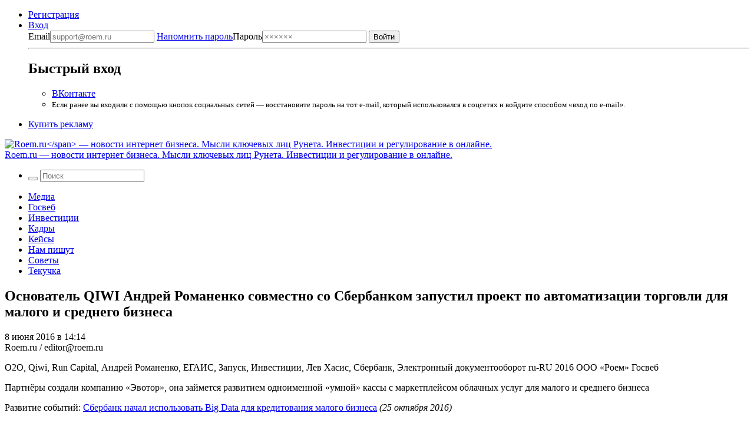

--- FILE ---
content_type: application/javascript
request_url: https://smi2.ru/counter/settings?payload=COOeAxitqomIvjM&cb=_callbacks____0mko4uhfr
body_size: 1518
content:
_callbacks____0mko4uhfr("[base64]");

--- FILE ---
content_type: application/javascript;charset=UTF-8
request_url: https://exad.smi2.ru/jsapi?action=rtb_news&payload=EiRiNzFmMjYyNC02NWVjLTQ4ZDktOGFhYy04NzA2N2NhZjQ1NTMaRRD5y8PLBiIFcnVfUlUqDjE4LjE5MS4yMjEuMTQzMAE6JDVhMzRiMjA3LTlhZmUtNGI0Zi05OWM3LWI1ODVkOTRlZWJhMCKoAQiAChDQBRqfAU1vemlsbGEvNS4wIChNYWNpbnRvc2g7IEludGVsIE1hYyBPUyBYIDEwXzE1XzcpIEFwcGxlV2ViS2l0LzUzNy4zNiAoS0hUTUwsIGxpa2UgR2Vja28pIENocm9tZS8xMzEuMC4wLjAgU2FmYXJpLzUzNy4zNjsgQ2xhdWRlQm90LzEuMDsgK2NsYXVkZWJvdEBhbnRocm9waWMuY29tKSoNCOOeAxoHcm9lbS5ydTLnAgo0aHR0cHM6Ly9yb2VtLnJ1LzA4LTA2LTIwMTYvMjI2MDQ5L3JvbWFuZW5rby1zdGFydHVwLxI0aHR0cHM6Ly9yb2VtLnJ1LzA4LTA2LTIwMTYvMjI2MDQ5L3JvbWFuZW5rby1zdGFydHVwLyL4AdCe0YHQvdC-0LLQsNGC0LXQu9GMIFFJV0kg0JDQvdC00YDQtdC5INCg0L7QvNCw0L3QtdC90LrQviDRgdC-0LLQvNC10YHRgtC90L4g0YHQviDQodCx0LXRgNCx0LDQvdC60L7QvCDQt9Cw0L_Rg9GB0YLQuNC7INC_0YDQvtC10LrRgiDQv9C-INCw0LLRgtC-0LzQsNGC0LjQt9Cw0YbQuNC4INGC0L7RgNCz0L7QstC70Lgg0LTQu9GPINC80LDQu9C-0LPQviDQuCDRgdGA0LXQtNC90LXQs9C-INCx0LjQt9C90LXRgdCwIOKGkiBSb2VtLnJ1QhoIhJ0GEgtzbG90XzEwMjAyMBgaIAJAAkjwCQ
body_size: 74
content:
_jsapi_callbacks_._0({"response_id":"b71f2624-65ec-48d9-8aac-87067caf4553","blocks":[{"block_id":102020,"tag_id":"slot_102020","items":[],"block_view_uuid":"","strategy_id":14}],"trace":[]});


--- FILE ---
content_type: application/javascript;charset=utf-8
request_url: https://smi2.ru/data/js/102020.js
body_size: 2806
content:
window['jsapi_rtb_ctx'] = 'EiAxMDUxNmUzNGQ4MDI2ODJkN2FiMDZiM2U4N2E5NzI2ZhofEPnLw8sGIgVydV9SVSoOMTguMTkxLjIyMS4xNDMwASoNCOOeAxoHcm9lbS5ydQ';function _jsload(src){var sc=document.createElement("script");sc.type="text/javascript";sc.async=true;sc.src=src;var s=document.getElementsByTagName("script")[0];s.parentNode.insertBefore(sc,s);};(function(){document.getElementById("unit_102020").innerHTML="<style>.container-102020 { margin: 20px 0; } .container-102020-player {} .container-102020 .jsapi-vast-player, .container-102020 .jsapi-media-player { max-width: 600px; height: 350px; margin: auto; overflow: hidden; } .container-102020 .jsapi-media-logo-top { padding: 0; } /* zen reset */ .container-102020.container-102020-native .left-button, .container-102020.container-102020-native .right-button { display: none; } .container-102020.container-102020-native .zen-container { overflow: initial; height: 100%; } .container-102020.container-102020-native .list-container { -webkit-box-sizing: content-box; box-sizing: content-box; white-space: normal; overflow: initial; height: 100%; display: -webkit-box; display: -ms-flexbox; display: flex; margin: 0 -5px; } .container-102020.container-102020-native .list-container-item { height: auto; margin-right: 0; border-radius: 0; overflow: initial; height: 100%; padding: 0 5px; } /* native */ .container-102020-native { max-width: 640px; height: 360px; margin: auto; position: relative; font-family: Arial, sans-serif; } .container-102020-native .container-102020__header { max-height: 18px; margin-bottom: 12px; display: -webkit-box; display: -ms-flexbox; display: flex; -webkit-box-pack: justify; -ms-flex-pack: justify; justify-content: space-between; position: absolute; left: 4px; top: 4px; z-index: 1; } .container-102020-native .container-102020__header-text { font-family: blockacregular, sans-serif; font-size: 16px; line-height: 18px; color: #202020; display: none; } .container-102020-native .container-102020__header-logo { display: inline-block; vertical-align: top; height: 18px !important; width: auto; display: none; } .container-102020-native .container-102020__header-logo-link { display: none; } .container-102020-native .container-102020__space { -webkit-box-flex: 1; -ms-flex-positive: 1; flex-grow: 1; } .container-102020-native .container-102020__ad-label { position: absolute; top: 4px; left: 4px; } .container-102020-native .container-102020__ad-link { display: inline-block; vertical-align: top; font-family: Arial, sans-serif; font-size: 8px; line-height: 12px; font-weight: normal; color: #fff !important; text-decoration: none !important; background: rgba(0, 0, 0, .3); padding: 0 4px; text-transform: uppercase; letter-spacing: .4px; will-change: opacity; border-radius: 6px; } .container-102020-native .container-102020__ad-link:hover { opacity: .8; } .container-102020-native .list-container-item { display: inline-block; vertical-align: top; width: 100% !important; -webkit-box-sizing: border-box; box-sizing: border-box; margin-bottom: 10px; } .container-102020-native .list-container-item:last-child {} .container-102020-native .list-container-item>div { height: 100%; -webkit-box-shadow: 0 0 15px rgba(0, 0, 0, .2); box-shadow: 0 0 15px rgba(0, 0, 0, .2); position: relative; } .container-102020-native .container-102020__link { display: -webkit-box; display: -ms-flexbox; display: flex; -webkit-box-orient: vertical; -webkit-box-direction: normal; -ms-flex-direction: column; flex-direction: column; height: 100%; margin: 0; padding: 0; text-decoration: none; overflow: hidden; } .container-102020-native .container-102020__img-wrap { width: 100%; min-height: 160px; position: relative; -webkit-box-flex: 1; -ms-flex-positive: 1; flex-grow: 1; } .container-102020-native .container-102020__img { display: block; border: none; position: absolute; top: 0px; left: 0px; right: 0px; bottom: 0px; background-repeat: no-repeat; background-position: center center; background-size: cover; } .container-102020-native .container-102020__text { display: -webkit-box; display: -ms-flexbox; display: flex; -webkit-box-orient: vertical; -webkit-box-direction: normal; -ms-flex-direction: column; flex-direction: column; padding: 8px; } .container-102020-native .container-102020__source { display: none; } .container-102020-native .container-102020__logo { width: 16px; height: 16px; float: left; margin-right: 6px; } .container-102020-native .container-102020__domain { font-size: 12px; line-height: 16px; color: #464646; word-break: break-word; } .container-102020-native .container-102020__title { font-family: Arial, Helvetica, sans-serif; font-size: 18px; line-height: 22px; color: #000; font-weight: bold; text-align: left; word-wrap: break-word; overflow: hidden; max-height: 88px; display: -webkit-box; -webkit-line-clamp: 4; -webkit-box-orient: vertical; margin-bottom: 5px; } .container-102020-native .container-102020__title:hover {} .container-102020__text-space { -webkit-box-flex: 1; -ms-flex-positive: 1; flex-grow: 1; } .container-102020-native .container-102020__more { font-size: 14px; line-height: 30px; color: #fff; background-color: #3D7BF4; border-radius: 4px; text-align: center; } .container-102020-native .hidden { display: none; }</style>";var cb=function(){var clickTracking = "";/* deprecated */ var adLabel = {"link":"https://smi2.ru/newdata/adinfo?ad=0&bl=102020&nvuuid=e5008e84-f900-84db-6900-0076700001a4&rnd=1990493403"};var unitElement = JsAPI.Dom.getElement('unit_102020'); unitElement.removeAttribute('id'); var a = unitElement.querySelector('a'); if (a) unitElement.removeChild(a); unitElement.classList.add('unit-102020'); var parentElement, headerContainer; JsAPI.Dom.appendChild(unitElement, parentElement = JsAPI.Dom.createDom('div', 'container-102020')); function item_content_renderer(parent, model, index) { var url = model['url']; var image = model['image']; var logo = model['logo']; var domain = model['domain']; var title = model['title']; var adLabel = model['ad_label']; var el; JsAPI.Dom.appendChild(parent, el = JsAPI.Dom.createDom('div', undefined, [ JsAPI.Dom.createDom('a', { 'class': 'container-102020__link', 'href': url, 'target': '_blank', 'rel': 'noopener noreferrer nofollow' }, [ JsAPI.Dom.createDom('div', 'container-102020__img-wrap', JsAPI.Dom.createDom('div', { 'class': 'container-102020__img', 'style': 'background-image: url(' + image + ')' })), JsAPI.Dom.createDom('div', 'container-102020__text', [ JsAPI.Dom.createDom('div', 'container-102020__source', [ JsAPI.Dom.createDom('img', { 'class': logo ? 'container-102020__logo' : 'hidden', 'src': logo }), JsAPI.Dom.createDom('div', 'container-102020__domain', domain) ]), JsAPI.Dom.createDom('div', 'container-102020__title', title), JsAPI.Dom.createDom('div', 'container-102020__text-space'), JsAPI.Dom.createDom('div', 'container-102020__more', 'Подробнее') ]) ]) ])); /* Добавление рекламной метки */ var adLabelElem; JsAPI.Dom.appendChild(el, adLabelElem = JsAPI.Dom.createDom('div', 'container-102020__ad-label')); try { if (adLabel) { var adLinkElem = JsAPI.Dom.createDom('a', { 'class': 'container-102020__ad-link', 'href': adLabel.link, 'target': '_blank', 'rel': 'noopener noreferrer nofollow' }, 'Реклама'); adLinkElem.addEventListener('click', function(event) { event.stopPropagation(); }); JsAPI.Dom.appendChild(adLabelElem, adLinkElem); } } catch (error) {} } function callBack(eventType, vastObj) { } function emptyContent() { } function playerHaveContent() { parentElement.classList.add('container-102020-player'); } function nativeHaveContent() { parentElement.classList.remove('container-102020-player'); parentElement.classList.add('container-102020-native'); } function nativeBeforeRender() { } function end_callback() { } JsAPI.Ui.ExAd({ 'block_id': 102020, 'parent_element': parentElement, 'end_callback': end_callback, 'preset_player': { 'use_blur': true, 'callback': { 'empty_content': emptyContent, 'have_content': playerHaveContent, 'volumechange': callBack, }, }, 'preset_native': { 'page_size': 2, 'max_page_count': 1, 'item_content_renderer': item_content_renderer, 'callback': { 'before_render': nativeBeforeRender, 'have_content': nativeHaveContent, 'empty_content': emptyContent, } }, });};if(!window.jsapi){window.jsapi=[];_jsload("//static.smi2.net/static/jsapi/jsapi.v5.25.25.ru_RU.js");}window.jsapi.push(cb);}());/* StatMedia */(function(w,d,c){(w[c]=w[c]||[]).push(function(){try{w.statmedia53091=new StatMedia({"id":53091,"user_id":null,"user_datetime":1769006585133,"session_id":null,"gen_datetime":1769006585135});}catch(e){}});if(!window.__statmedia){var p=d.createElement('script');p.type='text/javascript';p.async=true;p.src='https://cdnjs.smi2.ru/sm.js';var s=d.getElementsByTagName('script')[0];s.parentNode.insertBefore(p,s);}})(window,document,'__statmedia_callbacks');/* /StatMedia */